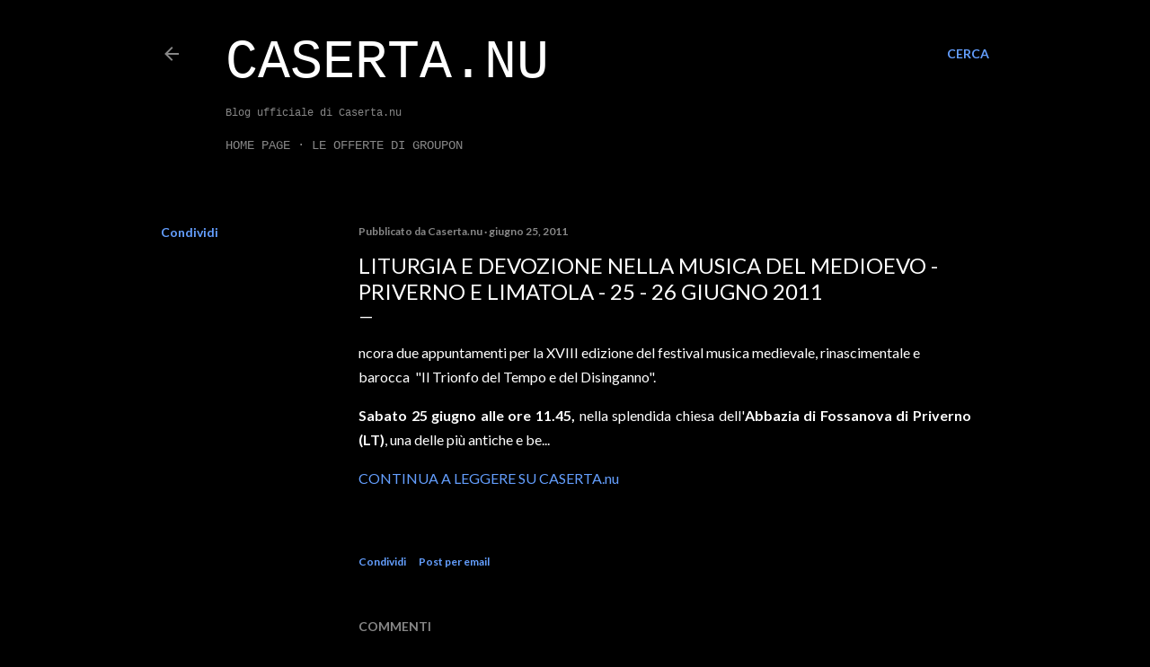

--- FILE ---
content_type: text/html; charset=UTF-8
request_url: https://blog.caserta.nu/b/stats?style=BLACK_TRANSPARENT&timeRange=ALL_TIME&token=APq4FmBe4XjU1LFRwqhtghLns682lZMPpIYn6JKqpWygKGagK5Pjpj4YmAaNkBSwLDcxStRM4GrNGWkMOKT3DONTZ7aGoQRJ6w
body_size: 41
content:
{"total":460556,"sparklineOptions":{"backgroundColor":{"fillOpacity":0.1,"fill":"#000000"},"series":[{"areaOpacity":0.3,"color":"#202020"}]},"sparklineData":[[0,14],[1,52],[2,8],[3,27],[4,49],[5,19],[6,19],[7,69],[8,8],[9,61],[10,58],[11,18],[12,18],[13,98],[14,17],[15,12],[16,45],[17,21],[18,20],[19,54],[20,34],[21,34],[22,48],[23,12],[24,19],[25,46],[26,27],[27,32],[28,60],[29,12]],"nextTickMs":1200000}

--- FILE ---
content_type: text/html; charset=utf-8
request_url: https://www.google.com/recaptcha/api2/aframe
body_size: 258
content:
<!DOCTYPE HTML><html><head><meta http-equiv="content-type" content="text/html; charset=UTF-8"></head><body><script nonce="ahd1C--TK5rLdVNns3J4UQ">/** Anti-fraud and anti-abuse applications only. See google.com/recaptcha */ try{var clients={'sodar':'https://pagead2.googlesyndication.com/pagead/sodar?'};window.addEventListener("message",function(a){try{if(a.source===window.parent){var b=JSON.parse(a.data);var c=clients[b['id']];if(c){var d=document.createElement('img');d.src=c+b['params']+'&rc='+(localStorage.getItem("rc::a")?sessionStorage.getItem("rc::b"):"");window.document.body.appendChild(d);sessionStorage.setItem("rc::e",parseInt(sessionStorage.getItem("rc::e")||0)+1);localStorage.setItem("rc::h",'1768840591659');}}}catch(b){}});window.parent.postMessage("_grecaptcha_ready", "*");}catch(b){}</script></body></html>